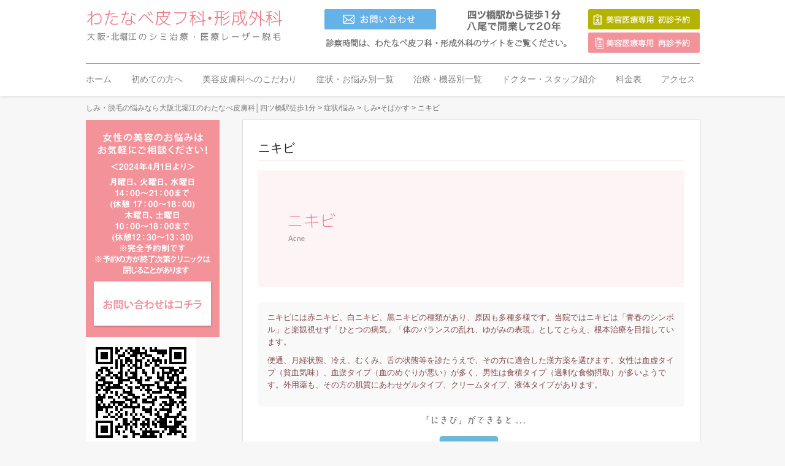

--- FILE ---
content_type: text/html; charset=UTF-8
request_url: https://watanabe-biyohifuka.com/nayami/%E3%83%8B%E3%82%AD%E3%83%93/
body_size: 11596
content:
<!DOCTYPE html PUBLIC "-//W3C//DTD XHTML 1.0 Strict//EN"
    "https://www.w3.org/TR/xhtml1/DTD/xhtml1-strict.dtd">

<html xmlns="https://www.w3.org/1999/xhtml" lang="ja">

<head profile="https://gmpg.org/xfn/11">
	
	<meta http-equiv="Content-Type" content="text/html; charset=UTF-8" />
	
	
	<title>  ニキビ - しみ・脱毛の悩みなら大阪北堀江のわたなべ皮膚科│四ツ橋駅徒歩1分</title>
	
	<meta name="viewport" content="width=1100" />
	<link rel="shortcut icon" href="/favicon.ico" type="image/x-icon" />
	
	<link rel="stylesheet" href="https://watanabe-biyohifuka.com/wp/wp-content/themes/BLANK-Theme/reset.css" type="text/css" />
	<link rel="stylesheet" href="https://watanabe-biyohifuka.com/wp/wp-content/themes/BLANK-Theme/style.css" type="text/css" />
	
	<link rel="pingback" href="https://watanabe-biyohifuka.com/wp/xmlrpc.php" />

	
	<meta name='robots' content='max-image-preview:large' />
<link rel='dns-prefetch' href='//ajax.googleapis.com' />
<link rel='dns-prefetch' href='//s0.wp.com' />
<link rel="alternate" type="application/rss+xml" title="しみ・脱毛の悩みなら大阪北堀江のわたなべ皮膚科│四ツ橋駅徒歩1分 &raquo; フィード" href="https://watanabe-biyohifuka.com/feed/" />
<link rel="alternate" type="application/rss+xml" title="しみ・脱毛の悩みなら大阪北堀江のわたなべ皮膚科│四ツ橋駅徒歩1分 &raquo; コメントフィード" href="https://watanabe-biyohifuka.com/comments/feed/" />
<link rel="alternate" type="application/rss+xml" title="しみ・脱毛の悩みなら大阪北堀江のわたなべ皮膚科│四ツ橋駅徒歩1分 &raquo; ニキビ のコメントのフィード" href="https://watanabe-biyohifuka.com/nayami/%e3%83%8b%e3%82%ad%e3%83%93/feed/" />
<script type="text/javascript">
window._wpemojiSettings = {"baseUrl":"https:\/\/s.w.org\/images\/core\/emoji\/14.0.0\/72x72\/","ext":".png","svgUrl":"https:\/\/s.w.org\/images\/core\/emoji\/14.0.0\/svg\/","svgExt":".svg","source":{"concatemoji":"https:\/\/watanabe-biyohifuka.com\/wp\/wp-includes\/js\/wp-emoji-release.min.js?ver=6.2.8"}};
/*! This file is auto-generated */
!function(e,a,t){var n,r,o,i=a.createElement("canvas"),p=i.getContext&&i.getContext("2d");function s(e,t){p.clearRect(0,0,i.width,i.height),p.fillText(e,0,0);e=i.toDataURL();return p.clearRect(0,0,i.width,i.height),p.fillText(t,0,0),e===i.toDataURL()}function c(e){var t=a.createElement("script");t.src=e,t.defer=t.type="text/javascript",a.getElementsByTagName("head")[0].appendChild(t)}for(o=Array("flag","emoji"),t.supports={everything:!0,everythingExceptFlag:!0},r=0;r<o.length;r++)t.supports[o[r]]=function(e){if(p&&p.fillText)switch(p.textBaseline="top",p.font="600 32px Arial",e){case"flag":return s("\ud83c\udff3\ufe0f\u200d\u26a7\ufe0f","\ud83c\udff3\ufe0f\u200b\u26a7\ufe0f")?!1:!s("\ud83c\uddfa\ud83c\uddf3","\ud83c\uddfa\u200b\ud83c\uddf3")&&!s("\ud83c\udff4\udb40\udc67\udb40\udc62\udb40\udc65\udb40\udc6e\udb40\udc67\udb40\udc7f","\ud83c\udff4\u200b\udb40\udc67\u200b\udb40\udc62\u200b\udb40\udc65\u200b\udb40\udc6e\u200b\udb40\udc67\u200b\udb40\udc7f");case"emoji":return!s("\ud83e\udef1\ud83c\udffb\u200d\ud83e\udef2\ud83c\udfff","\ud83e\udef1\ud83c\udffb\u200b\ud83e\udef2\ud83c\udfff")}return!1}(o[r]),t.supports.everything=t.supports.everything&&t.supports[o[r]],"flag"!==o[r]&&(t.supports.everythingExceptFlag=t.supports.everythingExceptFlag&&t.supports[o[r]]);t.supports.everythingExceptFlag=t.supports.everythingExceptFlag&&!t.supports.flag,t.DOMReady=!1,t.readyCallback=function(){t.DOMReady=!0},t.supports.everything||(n=function(){t.readyCallback()},a.addEventListener?(a.addEventListener("DOMContentLoaded",n,!1),e.addEventListener("load",n,!1)):(e.attachEvent("onload",n),a.attachEvent("onreadystatechange",function(){"complete"===a.readyState&&t.readyCallback()})),(e=t.source||{}).concatemoji?c(e.concatemoji):e.wpemoji&&e.twemoji&&(c(e.twemoji),c(e.wpemoji)))}(window,document,window._wpemojiSettings);
</script>
<style type="text/css">
img.wp-smiley,
img.emoji {
	display: inline !important;
	border: none !important;
	box-shadow: none !important;
	height: 1em !important;
	width: 1em !important;
	margin: 0 0.07em !important;
	vertical-align: -0.1em !important;
	background: none !important;
	padding: 0 !important;
}
</style>
	<link rel='stylesheet' id='wp-block-library-css' href='https://watanabe-biyohifuka.com/wp/wp-includes/css/dist/block-library/style.min.css?ver=6.2.8' type='text/css' media='all' />
<link rel='stylesheet' id='classic-theme-styles-css' href='https://watanabe-biyohifuka.com/wp/wp-includes/css/classic-themes.min.css?ver=6.2.8' type='text/css' media='all' />
<style id='global-styles-inline-css' type='text/css'>
body{--wp--preset--color--black: #000000;--wp--preset--color--cyan-bluish-gray: #abb8c3;--wp--preset--color--white: #ffffff;--wp--preset--color--pale-pink: #f78da7;--wp--preset--color--vivid-red: #cf2e2e;--wp--preset--color--luminous-vivid-orange: #ff6900;--wp--preset--color--luminous-vivid-amber: #fcb900;--wp--preset--color--light-green-cyan: #7bdcb5;--wp--preset--color--vivid-green-cyan: #00d084;--wp--preset--color--pale-cyan-blue: #8ed1fc;--wp--preset--color--vivid-cyan-blue: #0693e3;--wp--preset--color--vivid-purple: #9b51e0;--wp--preset--gradient--vivid-cyan-blue-to-vivid-purple: linear-gradient(135deg,rgba(6,147,227,1) 0%,rgb(155,81,224) 100%);--wp--preset--gradient--light-green-cyan-to-vivid-green-cyan: linear-gradient(135deg,rgb(122,220,180) 0%,rgb(0,208,130) 100%);--wp--preset--gradient--luminous-vivid-amber-to-luminous-vivid-orange: linear-gradient(135deg,rgba(252,185,0,1) 0%,rgba(255,105,0,1) 100%);--wp--preset--gradient--luminous-vivid-orange-to-vivid-red: linear-gradient(135deg,rgba(255,105,0,1) 0%,rgb(207,46,46) 100%);--wp--preset--gradient--very-light-gray-to-cyan-bluish-gray: linear-gradient(135deg,rgb(238,238,238) 0%,rgb(169,184,195) 100%);--wp--preset--gradient--cool-to-warm-spectrum: linear-gradient(135deg,rgb(74,234,220) 0%,rgb(151,120,209) 20%,rgb(207,42,186) 40%,rgb(238,44,130) 60%,rgb(251,105,98) 80%,rgb(254,248,76) 100%);--wp--preset--gradient--blush-light-purple: linear-gradient(135deg,rgb(255,206,236) 0%,rgb(152,150,240) 100%);--wp--preset--gradient--blush-bordeaux: linear-gradient(135deg,rgb(254,205,165) 0%,rgb(254,45,45) 50%,rgb(107,0,62) 100%);--wp--preset--gradient--luminous-dusk: linear-gradient(135deg,rgb(255,203,112) 0%,rgb(199,81,192) 50%,rgb(65,88,208) 100%);--wp--preset--gradient--pale-ocean: linear-gradient(135deg,rgb(255,245,203) 0%,rgb(182,227,212) 50%,rgb(51,167,181) 100%);--wp--preset--gradient--electric-grass: linear-gradient(135deg,rgb(202,248,128) 0%,rgb(113,206,126) 100%);--wp--preset--gradient--midnight: linear-gradient(135deg,rgb(2,3,129) 0%,rgb(40,116,252) 100%);--wp--preset--duotone--dark-grayscale: url('#wp-duotone-dark-grayscale');--wp--preset--duotone--grayscale: url('#wp-duotone-grayscale');--wp--preset--duotone--purple-yellow: url('#wp-duotone-purple-yellow');--wp--preset--duotone--blue-red: url('#wp-duotone-blue-red');--wp--preset--duotone--midnight: url('#wp-duotone-midnight');--wp--preset--duotone--magenta-yellow: url('#wp-duotone-magenta-yellow');--wp--preset--duotone--purple-green: url('#wp-duotone-purple-green');--wp--preset--duotone--blue-orange: url('#wp-duotone-blue-orange');--wp--preset--font-size--small: 13px;--wp--preset--font-size--medium: 20px;--wp--preset--font-size--large: 36px;--wp--preset--font-size--x-large: 42px;--wp--preset--spacing--20: 0.44rem;--wp--preset--spacing--30: 0.67rem;--wp--preset--spacing--40: 1rem;--wp--preset--spacing--50: 1.5rem;--wp--preset--spacing--60: 2.25rem;--wp--preset--spacing--70: 3.38rem;--wp--preset--spacing--80: 5.06rem;--wp--preset--shadow--natural: 6px 6px 9px rgba(0, 0, 0, 0.2);--wp--preset--shadow--deep: 12px 12px 50px rgba(0, 0, 0, 0.4);--wp--preset--shadow--sharp: 6px 6px 0px rgba(0, 0, 0, 0.2);--wp--preset--shadow--outlined: 6px 6px 0px -3px rgba(255, 255, 255, 1), 6px 6px rgba(0, 0, 0, 1);--wp--preset--shadow--crisp: 6px 6px 0px rgba(0, 0, 0, 1);}:where(.is-layout-flex){gap: 0.5em;}body .is-layout-flow > .alignleft{float: left;margin-inline-start: 0;margin-inline-end: 2em;}body .is-layout-flow > .alignright{float: right;margin-inline-start: 2em;margin-inline-end: 0;}body .is-layout-flow > .aligncenter{margin-left: auto !important;margin-right: auto !important;}body .is-layout-constrained > .alignleft{float: left;margin-inline-start: 0;margin-inline-end: 2em;}body .is-layout-constrained > .alignright{float: right;margin-inline-start: 2em;margin-inline-end: 0;}body .is-layout-constrained > .aligncenter{margin-left: auto !important;margin-right: auto !important;}body .is-layout-constrained > :where(:not(.alignleft):not(.alignright):not(.alignfull)){max-width: var(--wp--style--global--content-size);margin-left: auto !important;margin-right: auto !important;}body .is-layout-constrained > .alignwide{max-width: var(--wp--style--global--wide-size);}body .is-layout-flex{display: flex;}body .is-layout-flex{flex-wrap: wrap;align-items: center;}body .is-layout-flex > *{margin: 0;}:where(.wp-block-columns.is-layout-flex){gap: 2em;}.has-black-color{color: var(--wp--preset--color--black) !important;}.has-cyan-bluish-gray-color{color: var(--wp--preset--color--cyan-bluish-gray) !important;}.has-white-color{color: var(--wp--preset--color--white) !important;}.has-pale-pink-color{color: var(--wp--preset--color--pale-pink) !important;}.has-vivid-red-color{color: var(--wp--preset--color--vivid-red) !important;}.has-luminous-vivid-orange-color{color: var(--wp--preset--color--luminous-vivid-orange) !important;}.has-luminous-vivid-amber-color{color: var(--wp--preset--color--luminous-vivid-amber) !important;}.has-light-green-cyan-color{color: var(--wp--preset--color--light-green-cyan) !important;}.has-vivid-green-cyan-color{color: var(--wp--preset--color--vivid-green-cyan) !important;}.has-pale-cyan-blue-color{color: var(--wp--preset--color--pale-cyan-blue) !important;}.has-vivid-cyan-blue-color{color: var(--wp--preset--color--vivid-cyan-blue) !important;}.has-vivid-purple-color{color: var(--wp--preset--color--vivid-purple) !important;}.has-black-background-color{background-color: var(--wp--preset--color--black) !important;}.has-cyan-bluish-gray-background-color{background-color: var(--wp--preset--color--cyan-bluish-gray) !important;}.has-white-background-color{background-color: var(--wp--preset--color--white) !important;}.has-pale-pink-background-color{background-color: var(--wp--preset--color--pale-pink) !important;}.has-vivid-red-background-color{background-color: var(--wp--preset--color--vivid-red) !important;}.has-luminous-vivid-orange-background-color{background-color: var(--wp--preset--color--luminous-vivid-orange) !important;}.has-luminous-vivid-amber-background-color{background-color: var(--wp--preset--color--luminous-vivid-amber) !important;}.has-light-green-cyan-background-color{background-color: var(--wp--preset--color--light-green-cyan) !important;}.has-vivid-green-cyan-background-color{background-color: var(--wp--preset--color--vivid-green-cyan) !important;}.has-pale-cyan-blue-background-color{background-color: var(--wp--preset--color--pale-cyan-blue) !important;}.has-vivid-cyan-blue-background-color{background-color: var(--wp--preset--color--vivid-cyan-blue) !important;}.has-vivid-purple-background-color{background-color: var(--wp--preset--color--vivid-purple) !important;}.has-black-border-color{border-color: var(--wp--preset--color--black) !important;}.has-cyan-bluish-gray-border-color{border-color: var(--wp--preset--color--cyan-bluish-gray) !important;}.has-white-border-color{border-color: var(--wp--preset--color--white) !important;}.has-pale-pink-border-color{border-color: var(--wp--preset--color--pale-pink) !important;}.has-vivid-red-border-color{border-color: var(--wp--preset--color--vivid-red) !important;}.has-luminous-vivid-orange-border-color{border-color: var(--wp--preset--color--luminous-vivid-orange) !important;}.has-luminous-vivid-amber-border-color{border-color: var(--wp--preset--color--luminous-vivid-amber) !important;}.has-light-green-cyan-border-color{border-color: var(--wp--preset--color--light-green-cyan) !important;}.has-vivid-green-cyan-border-color{border-color: var(--wp--preset--color--vivid-green-cyan) !important;}.has-pale-cyan-blue-border-color{border-color: var(--wp--preset--color--pale-cyan-blue) !important;}.has-vivid-cyan-blue-border-color{border-color: var(--wp--preset--color--vivid-cyan-blue) !important;}.has-vivid-purple-border-color{border-color: var(--wp--preset--color--vivid-purple) !important;}.has-vivid-cyan-blue-to-vivid-purple-gradient-background{background: var(--wp--preset--gradient--vivid-cyan-blue-to-vivid-purple) !important;}.has-light-green-cyan-to-vivid-green-cyan-gradient-background{background: var(--wp--preset--gradient--light-green-cyan-to-vivid-green-cyan) !important;}.has-luminous-vivid-amber-to-luminous-vivid-orange-gradient-background{background: var(--wp--preset--gradient--luminous-vivid-amber-to-luminous-vivid-orange) !important;}.has-luminous-vivid-orange-to-vivid-red-gradient-background{background: var(--wp--preset--gradient--luminous-vivid-orange-to-vivid-red) !important;}.has-very-light-gray-to-cyan-bluish-gray-gradient-background{background: var(--wp--preset--gradient--very-light-gray-to-cyan-bluish-gray) !important;}.has-cool-to-warm-spectrum-gradient-background{background: var(--wp--preset--gradient--cool-to-warm-spectrum) !important;}.has-blush-light-purple-gradient-background{background: var(--wp--preset--gradient--blush-light-purple) !important;}.has-blush-bordeaux-gradient-background{background: var(--wp--preset--gradient--blush-bordeaux) !important;}.has-luminous-dusk-gradient-background{background: var(--wp--preset--gradient--luminous-dusk) !important;}.has-pale-ocean-gradient-background{background: var(--wp--preset--gradient--pale-ocean) !important;}.has-electric-grass-gradient-background{background: var(--wp--preset--gradient--electric-grass) !important;}.has-midnight-gradient-background{background: var(--wp--preset--gradient--midnight) !important;}.has-small-font-size{font-size: var(--wp--preset--font-size--small) !important;}.has-medium-font-size{font-size: var(--wp--preset--font-size--medium) !important;}.has-large-font-size{font-size: var(--wp--preset--font-size--large) !important;}.has-x-large-font-size{font-size: var(--wp--preset--font-size--x-large) !important;}
.wp-block-navigation a:where(:not(.wp-element-button)){color: inherit;}
:where(.wp-block-columns.is-layout-flex){gap: 2em;}
.wp-block-pullquote{font-size: 1.5em;line-height: 1.6;}
</style>
<link rel='stylesheet' id='jetpack_css-css' href='https://watanabe-biyohifuka.com/wp/wp-content/plugins/jetpack/css/jetpack.css?ver=4.6.3' type='text/css' media='all' />
<link rel='stylesheet' id='avhec-widget-css' href='https://watanabe-biyohifuka.com/wp/wp-content/plugins/extended-categories-widget/4.2/css/avh-ec.widget.css?ver=3.10.0-dev.1' type='text/css' media='all' />
<script type='text/javascript' src='https://ajax.googleapis.com/ajax/libs/jquery/1.9.1/jquery.min.js?ver=6.2.8' id='jquery-js'></script>
<link rel="https://api.w.org/" href="https://watanabe-biyohifuka.com/wp-json/" /><link rel="canonical" href="https://watanabe-biyohifuka.com/nayami/%e3%83%8b%e3%82%ad%e3%83%93/" />
<link rel='shortlink' href='https://watanabe-biyohifuka.com/?p=454' />
<link rel="alternate" type="application/json+oembed" href="https://watanabe-biyohifuka.com/wp-json/oembed/1.0/embed?url=https%3A%2F%2Fwatanabe-biyohifuka.com%2Fnayami%2F%25e3%2583%258b%25e3%2582%25ad%25e3%2583%2593%2F" />
<link rel="alternate" type="text/xml+oembed" href="https://watanabe-biyohifuka.com/wp-json/oembed/1.0/embed?url=https%3A%2F%2Fwatanabe-biyohifuka.com%2Fnayami%2F%25e3%2583%258b%25e3%2582%25ad%25e3%2583%2593%2F&#038;format=xml" />

<!-- Jetpack Open Graph Tags -->
<meta property="og:type" content="article" />
<meta property="og:title" content="ニキビ" />
<meta property="og:url" content="https://watanabe-biyohifuka.com/nayami/%e3%83%8b%e3%82%ad%e3%83%93/" />
<meta property="og:description" content="ニキビには赤ニキビ、白ニキビ、黒ニキビの種類があり、原因も多種多様です。当院ではニキビは「青春のシンボル」と楽&hellip;" />
<meta property="article:published_time" content="2015-07-08T18:33:27+00:00" />
<meta property="article:modified_time" content="2021-06-05T10:08:15+00:00" />
<meta property="og:site_name" content="しみ・脱毛の悩みなら大阪北堀江のわたなべ皮膚科│四ツ橋駅徒歩1分" />
<meta property="og:image" content="https://watanabe-biyohifuka.com/wp/wp-content/uploads/nikibi.png" />
<meta property="og:locale" content="ja_JP" />
<meta name="twitter:card" content="summary" />
	

<script>
  (function(i,s,o,g,r,a,m){i['GoogleAnalyticsObject']=r;i[r]=i[r]||function(){
  (i[r].q=i[r].q||[]).push(arguments)},i[r].l=1*new Date();a=s.createElement(o),
  m=s.getElementsByTagName(o)[0];a.async=1;a.src=g;m.parentNode.insertBefore(a,m)
  })(window,document,'script','//www.google-analytics.com/analytics.js','ga');

  ga('create', 'UA-66946215-1', 'auto');
  ga('send', 'pageview');

</script>

<script src="https://watanabe-biyohifuka.com/wp/wp-content/themes/BLANK-Theme/js/common.js" charset="UTF-8"></script>
</head>

<body class="nayami-template-default single single-nayami postid-454">
<div id="bg">	
	

		<div id="header" class="clearfix">
			<div class="page-wrap">
			<h1 class="logo clearfix"><a href="https://watanabe-biyohifuka.com/"><img src="https://watanabe-biyohifuka.com/wp/wp-content/themes/BLANK-Theme/images/logo.png" alt="大阪・北堀江のシミ治療・医療レーザー脱毛。四ツ橋駅から徒歩1分  八尾で開業して20年わたなべ皮フ科•形成外科" class=""></a><div id="menu_btn" class="sp"><img src="https://watanabe-biyohifuka.com/wp/wp-content/themes/BLANK-Theme/images/navi-sp.png" alt="メニュー"></div></h1>
			
			<div class="telArea"><a href="https://watanabe-biyohifuka.com/contact-us/"><img src="https://watanabe-biyohifuka.com/wp/wp-content/themes/BLANK-Theme/images/h_btn03_off.png" alt="お問い合わせ" class="pc_h_btn" /></a>
			</div>
<div class="contactArea">
<label class="open-h" for="pop-up2"><img src="https://watanabe-biyohifuka.com/wp/wp-content/themes/BLANK-Theme/images/h_btn01_off.png" alt="美容医療専用 初診予約" class="pc" style="margin-bottom:5px;" /></label>
<input type="checkbox" id="pop-up2">
<div class="overlay">
	<div class="window">
		<p class="pop-text"><strong style="font-size:28px !important;">アプリをダウンロードしましたか？</strong><br />
<span style="color:#f00;">※予約のキャンセルや変更、当院への連絡などは</span><br />
<strong><u>全てアプリにおける機能でしか対応</u></strong>しておりません。</p>
		<div class="pop-text">
		<div><a class="yes-btn" href="https://patient.digikar-smart.jp/institutions/284d490b-be4f-4dce-888a-0c319a1dae6d/reserve" target="_blank"><strong>YES</strong></a></div>
		<div class="no-btn"><p style="margin-top:15px; margin-bottom:0px;"><strong>NO</strong></p>
<p>※ご利用の機種に応じてアプリを<br />
ダウンロードください。</p>
<div class="qr-btn"><a href="https://apps.apple.com/jp/app/id1563102530" target="_blank"><img class="mb10" src="https://watanabe-biyohifuka.com/wp/wp-content/themes/BLANK-Theme/images/btn_app.png" alt="App Storeからダウンロード"></a><br />
<img src="https://watanabe-biyohifuka.com/wp/wp-content/themes/BLANK-Theme/images/btn_app_qr.png" alt="" width="104" height="104"></div>
<div class="qr-btn"><a href="https://play.google.com/store/apps/details?id=jp.digikar.smart.app&amp;pli=1" target="_blank"><img class="mb10" src="https://watanabe-biyohifuka.com/wp/wp-content/themes/BLANK-Theme/images/btn_google.png" alt=""></a><br />
<img src="https://watanabe-biyohifuka.com/wp/wp-content/themes/BLANK-Theme/images/btn_google_qr.png" alt="" width="106" height="106"></div>
</div>
		</div>
		<label class="close" for="pop-up2">×</label>
	</div>
</div>
<label class="open-h" for="pop-up2"><img src="https://watanabe-biyohifuka.com/wp/wp-content/themes/BLANK-Theme/images/h_btn02_off.png" alt="美容医療専用メール相談" class="pc" /></label>
<input type="checkbox" id="pop-up2">
<div class="overlay">
	<div class="window">
		<label class="close" for="pop-up2">×</label>
	</div>
</div>
			</div>

<div id="hnav" class="clearfix">
<div class="page-wrap">
<ul id="menu-menu" class="clearfix wrapper"><li id="menu-item-852" class="g01 menu-item menu-item-type-post_type menu-item-object-page menu-item-home menu-item-852"><a href="https://watanabe-biyohifuka.com/">ホーム</a></li>
<li id="menu-item-853" class="menu-item menu-item-type-post_type menu-item-object-page menu-item-853"><a href="https://watanabe-biyohifuka.com/beginner/">初めての方へ</a></li>
<li id="menu-item-854" class="menu-item menu-item-type-post_type menu-item-object-page menu-item-854"><a href="https://watanabe-biyohifuka.com/consept/">美容皮膚科へのこだわり</a></li>
<li id="menu-item-851" class="g03 menu-item menu-item-type-post_type menu-item-object-page menu-item-851"><a href="https://watanabe-biyohifuka.com/symptomslist/">症状・お悩み別一覧</a></li>
<li id="menu-item-850" class="g04 menu-item menu-item-type-post_type menu-item-object-page menu-item-850"><a href="https://watanabe-biyohifuka.com/treatment-by-list/">治療・機器別一覧</a></li>
<li id="menu-item-849" class="g05 menu-item menu-item-type-post_type menu-item-object-page menu-item-849"><a href="https://watanabe-biyohifuka.com/doctor/">ドクター・スタッフ紹介</a></li>
<li id="menu-item-848" class="g06 menu-item menu-item-type-post_type menu-item-object-page menu-item-848"><a href="https://watanabe-biyohifuka.com/price/">料金表</a></li>
<li id="menu-item-847" class="g07 menu-item menu-item-type-post_type menu-item-object-page menu-item-847"><a href="https://watanabe-biyohifuka.com/access/">アクセス</a></li>
</ul></div>
</div>
</div>
		</div>


<div class="page-wrap">


<div class="breadcrumbs">
    <!-- Breadcrumb NavXT 6.6.0 -->
<span property="itemListElement" typeof="ListItem"><a property="item" typeof="WebPage" title="Go to しみ・脱毛の悩みなら大阪北堀江のわたなべ皮膚科│四ツ橋駅徒歩1分." href="https://watanabe-biyohifuka.com" class="home" ><span property="name">しみ・脱毛の悩みなら大阪北堀江のわたなべ皮膚科│四ツ橋駅徒歩1分</span></a><meta property="position" content="1"></span> &gt; <span property="itemListElement" typeof="ListItem"><a property="item" typeof="WebPage" title="Go to 症状/悩み." href="https://watanabe-biyohifuka.com/nayami/" class="post post-nayami-archive" ><span property="name">症状/悩み</span></a><meta property="position" content="2"></span> &gt; <span property="itemListElement" typeof="ListItem"><a property="item" typeof="WebPage" title="Go to the しみ•そばかす 症状の分類 archives." href="https://watanabe-biyohifuka.com/nayami-cat/shimi/" class="taxonomy nayami-cat" ><span property="name">しみ•そばかす</span></a><meta property="position" content="3"></span> &gt; <span property="itemListElement" typeof="ListItem"><span property="name" class="post post-nayami current-item">ニキビ</span><meta property="url" content="https://watanabe-biyohifuka.com/nayami/%e3%83%8b%e3%82%ad%e3%83%93/"><meta property="position" content="4"></span></div>

<div id="main">
	
		<div class="post-454 nayami type-nayami status-publish hentry nayami-cat-shimi" id="post-454">
			
			<h2 class="h2bg">ニキビ</h2>
			
			

			<div class="entry">
				
				<p><img decoding="async" src="https://watanabe-biyohifuka.com/wp/wp-content/uploads/title_nikibi.png" alt="title_nikibi" width="695" height="190" class="alignleft size-full wp-image-455" /></p>
<div class="disc">
<p>ニキビには赤ニキビ、白ニキビ、黒ニキビの種類があり、原因も多種多様です。当院ではニキビは「青春のシンボル」と楽観視せず「ひとつの病気」「体のバランスの乱れ、ゆがみの表現」としてとらえ、根本治療を目指しています。</p>
<p>便通、月経状態、冷え、むくみ、舌の状態等を診たうえで、その方に適合した漢方薬を選びます。女性は血虚タイプ（貧血気味）、血淤タイプ（血のめぐりが悪い）が多く、男性は食積タイプ（過剰な食物摂取）が多いようです。外用薬も、その方の肌質にあわせゲルタイプ、クリームタイプ、液体タイプがあります。</p>
</div>
<p><img decoding="async" loading="lazy" src="https://watanabe-biyohifuka.com/wp/wp-content/uploads/acn_image02.jpg" alt="acn_image02" width="245" height="345" class="aligncenter size-full wp-image-647" /><br />
（塩野義製薬ホームページより）<br />
上記のように比較的若い年齢の方に起こるので、さまざまなストレスになってきます。</p>
<h3 class="h3bg">どうしてニキビができるのか？（塩野義製薬ホームページより）</h3>
<p><img decoding="async" loading="lazy" src="https://watanabe-biyohifuka.com/wp/wp-content/uploads/qdv9fu000000303u.gif" alt="qdv9fu000000303u" width="660" height="120" class="aligncenter size-full wp-image-651" /></p>
<p><img decoding="async" loading="lazy" src="https://watanabe-biyohifuka.com/wp/wp-content/uploads/qdv9fu0000003055.gif" alt="qdv9fu0000003055" width="660" height="70" class="aligncenter size-full wp-image-649" /></p>
<p><img decoding="async" loading="lazy" src="https://watanabe-biyohifuka.com/wp/wp-content/uploads/qdv9fu000000305g.gif" alt="qdv9fu000000305g" width="660" height="90" class="aligncenter size-full wp-image-648" /></p>
<h3 class="h3bg">さまざまなタイプのニキビ</h3>
<p><img decoding="async" loading="lazy" src="https://watanabe-biyohifuka.com/wp/wp-content/uploads/acn_image12.jpg" alt="acn_image12" width="660" height="201" class="aligncenter size-full wp-image-665" /></p>
<p><img decoding="async" loading="lazy" src="https://watanabe-biyohifuka.com/wp/wp-content/uploads/acn_image16.jpg" alt="acn_image16" width="660" height="237" class="aligncenter size-full wp-image-664" /></p>
<p><img decoding="async" loading="lazy" src="https://watanabe-biyohifuka.com/wp/wp-content/uploads/nikibi.png" alt="nikibi" width="464" height="445" class="aligncenter size-full wp-image-666" /></p>
<p><strong>（赤ニキビ）</strong></p>
<dl class="clearfix">
<dd>赤ニキビの治療で重要なことは、まずは早急に炎症を鎮めることです。炎症が起きている状態が長引くと、</dd>
<dd>毛包を超え、真皮の広範囲のコラーゲン線維の委縮や癒着を生じ、上述の通りニキビ痕が残ってしまいます。<br />
ニキビの膿をだすことも必要。抗生剤などの炎症を抑える治療だけより、膿などを取り除いた方が早くニキビが治ります。</dd>
<dd></dd>
</dl>
<dl class="clearfix">
<dd><strong>（黒ニキビ）</strong><br />
ブラックコメドともよばれます。<br />
1,ハイドロキノン製剤とレチン外用剤の併用<br />
2,イソフラボン外用液<br />
3,面皰圧出療法<br />
4,高濃度ビタミンＣ外用療法<br />
5,ケミカルピーリング</dd>
<dd>&nbsp;</p>
<p><strong>（白ニキビ）</strong><br />
コメドの状態で、初期症状です。この時点で治せば悪化しません。<br />
1,皮脂の分泌を抑える根本治療で、漢方薬治療<br />
2,イソフラボン外用液<br />
3,ケミカルピーリング<br />
4,ＬＥＤ治療による心身代謝の活性化</p>
<p>&nbsp;</p>
<p><strong>（黄色ニキビ）</strong><br />
膿をもつほどの悪化です。<br />
1,抗生物質の内服<br />
2,ステロイド剤の局所注射<br />
3,炎症を抑えるためのLED療法</dd>
</dl>
<p>&nbsp;</p>
<div id="nayami_list3">
<h3>ニキビの治療法</h3>
<p>&nbsp;</p>
<p>&nbsp;</p>
<dl class="clearfix">
<dd></dd>
</dl>
<h4><span>1</span>抗生物質の内服薬</h4>
<dl class="clearfix">
<dt></dt>
<dd>抗生剤は、アクネ菌を殺菌したり、増殖を抑えます。<br />
ニキビ治療においては、毛包への好中球の遊走（集まること）を抑制する効果のある抗生剤が適しています。<br />
抗生剤は、ニキビに限らず感染症の治療に使われますが、ニキビは比較的長期間の服用が必要となるため、一般的には「マクロライド系抗生物質」と呼ばれる副作用が比較的少なく、好中球の遊走を抑える抗生物質が処方されます。（ルリッド、クラリス、ミノマイシンなど）<br />
しかし全身に効かせるため、長期内服はとくに女性は避けたほうが望ましく、その際は漢方薬にきりかえます。</dd>
</dl>
<h4><span>2</span>抗生物質の外用薬</h4>
<dl class="clearfix">
<dt></dt>
<dd>・アクアチムクリーム／アクアチムローション（ニューキノロン系抗生物質）<br />
・ダラシンTゲル、ダラシンTローション（リンコマイシン系抗生物質）</dd>
<dd></dd>
<dd><span style="color: #222222; font-size: 14px; font-weight: bold;">3</span><span style="color: #222222; font-size: 14px; font-weight: bold;">面皰圧出（めんぽうあっしゅつ）術</span></dd>
</dl>
<dl class="clearfix">
<dt></dt>
<dd>保険で安価にできます。<br />
毛穴の中に詰まっている皮脂や古い角質、膿などを、面皰圧出器という専用の器具を使って押し出す治療です。<br />
上述の抗生物質の内服薬、外用薬のみの治療より、ニキビの中身を圧出によって取り出す方が早くニキビが治ります。</dd>
<dd></dd>
<dd><span style="color: #222222; font-size: 14px; font-weight: bold;">4</span><span style="color: #222222; font-size: 14px; font-weight: bold;">注射治療</span></dd>
</dl>
<dl class="clearfix">
<dt></dt>
<dd>しこりができて固くなっている場合は、ニキビに直接抗生物質やステロイドを注入する注射治療が行われます。薬剤はケナコルト(ステロイド剤)で、ニキビだけではなく、繊維化し、しこりになったニキビなどの治療にも使われます。</dd>
<dd></dd>
<dd><span style="color: #222222; font-size: 14px; font-weight: bold;">5</span><span style="color: #222222; font-size: 14px; font-weight: bold;">ケミカルピーリング</span></dd>
</dl>
<dl class="clearfix">
<dt></dt>
<dd>二週間に一度、全部で三度ほどの施術を基本的にはお勧めしています。<br />
グリコール酸で余分な角質や毛穴の詰まりを除去または取り除きやすくします。<br />
赤ニキビになる前の白ニキビや黒ニキビを取り除くことができ、ニキビの予防効果や赤ニキビへの悪化防止効果があります。</dd>
<dd></dd>
<dd><span style="color: #222222; font-size: 14px; font-weight: bold;">6</span><span style="color: #222222; font-size: 14px; font-weight: bold;">ニキビの抗生物質以外の外用薬</span></dd>
</dl>
<dl class="clearfix">
<dt></dt>
<dd><strong>・ディフェリンゲル</strong><br />
ディフェリンゲルは、構造がレチノイン酸（トレチノイン）に似ているため、「レチノイド様作用」を持つニキビ治療薬です。<br />
ディフェリンゲルは黒ニキビや白ニキビ、微小面皰に作用して詰まりを改善し、また、ニキビになっていない毛穴付近の角質の肥厚を抑制して新たに毛穴が詰まるのを防ぎます。<br />
お肌が慣れるまでは表面の皮膚が粉っぽく剥けたり、赤みを帯びるなどの副作用がありますが、症状は軽度で、2週間ほどでお肌が慣れ、副作用が和らぎます。使い方をよく医師から聞くことが大事です。<strong>・トレチノイン</strong><br />
ビタミンA（レチノール）の誘導体でピーリング作用、ターンオーバーの促進、皮脂分泌の抑制をします。<br />
ディフェリンゲルは保険が適用されますが、トレチノインは保険適用外です。</p>
<p><strong>・高濃度ビタミンＣローション</strong></p>
<p>このローションには通常２～３％しか配合されていないビタミンＣを１０％配合することによりニキビに効果を出しております。炎症を伴ったニキビやニキビ痕に効果的で、ニキビ治療やニキビ予防のため化粧水として使えます。</p>
<p>&nbsp;</p>
<p><span style="color: #222222; font-size: 14px; font-weight: bold;">7フォト治療（ＩＰＬ）</span></dd>
</dl>
<dl class="clearfix">
<dt></dt>
<dd>ニキビの赤みや、色素沈着に有効です。</dd>
</dl>
<p><span style="color: #222222; font-size: 14px; font-weight: bold;"><br />
</span><span style="color: #222222; font-size: 14px; font-weight: bold;">8レチンクリーム</span></p>
<dl></dl>
<p><span style="color: #222222; font-size: 14px; font-weight: bold;">9</span><span style="color: #222222; font-size: 14px; font-weight: bold;">ＬＥＤブルーライト療法</span></p>
<dl class="clearfix">
<dt></dt>
<dd>赤いにきびを鎮静化させます。</dd>
<dd></dd>
</dl>
<p><span style="color: #222222; font-size: 14px; font-weight: bold;">10</span><span style="color: #222222; font-size: 14px; font-weight: bold;">ビタミンＣイオン導入</span></p>
<dl class="clearfix">
<dt></dt>
<dd>ニキビに効果のあるビタミンＣを多量に深部まで浸透させることで、炎症を伴ったニキビ、赤みに効果的です。</dd>
<dd></dd>
</dl>
<dl class="clearfix">
<dd><strong></strong><span style="color: #222222; font-size: 14px; font-weight: bold;">11ホルモン剤内服</span></p>
<p>&nbsp;</p>
<p><span style="color: #222222; font-size: 14px; font-weight: bold;">12漢方治療</span></dd>
</dl>
<dl class="clearfix">
<dt></dt>
<dd>一般的には、荊芥連翹湯、十味敗毒湯、半夏瀉心湯などが用いられることが多いようですね。漢方にはリスクがほとんどありませんので、そのほかの治療法と併用できる点も強みといえるでしょう。</dd>
</dl>
</div>
<div id="nayami_list3">
<dl class="clearfix">
<dd></dd>
<dd><span style="color: #f4929a; font-size: 17px;">ニキビは病気です。</span></dd>
</dl>
</div>
<p>「青春のシンボル」「そのうち消える」などと言いますが、尋常性ざ瘡という立派な病気です。これができること自体なんらかの体調のアンバランス（胃腸の具合、またはホルモンバランスの乱れなど）を表しています。また放置するとたとえいずれ消えたとしても、醜い瘢痕を残したりしてしまいます。きちっと早期に診断、治療されることをお勧めします。</p>

								
				
			</div>
			
			
			
		</div>

	

		
</div>
<div id="sidebar">

    <div id="text-2" class="widget widget_text">			<div class="textwidget"><div class="bnr">
    <a href="https://watanabe-biyohifuka.com/contact-us/" class="f_btn01"><img src="https://watanabe-biyohifuka.com/wp/wp-content/themes/BLANK-Theme/images/side/side_001.png" alt="女性の美容のお悩みはお気軽にご相談ください！"></a>
    <img src="https://qr-official.line.me/sid/M/xxd4970x.png">
    <a href="https://lin.ee/hk7sfVS"><img src="https://scdn.line-apps.com/n/line_add_friends/btn/ja.png" alt="友だち追加" height="36"></a>
</div></div>
		</div><div id="text-3" class="widget widget_text">			<div class="textwidget"><!--div class="bnr">
<a href="<?php bloginfo('url'); ?>/recluat-nurse" class="L_bnr"><img src="<?php bloginfo('template_directory'); ?>/images/side/side_002.png" alt="看護師採用情報"></a>
</div-->
<div class="bnr">
    <a href="https://watanabe-biyohifuka.com/recluat-doc/" class="L_bnr"><img src="https://watanabe-biyohifuka.com/biyo/wp-content/themes/BLANK-Theme/images/side/side_003.png" alt="医師採用情報"></a>
</div></div>
		</div><div id="text-5" class="widget widget_text">			<div class="textwidget"><div class="bnr">
    <a href="http://www.yao-hihu.net" class="L_bnr" target="_blank" rel="noopener"><img src="https://watanabe-biyohifuka.com//biyo/wp-content/uploads/bnrhoken.png" alt=""></a>
</div></div>
		</div><div id="text-6" class="widget widget_text">			<div class="textwidget"><div class="L_menu01">
    <ul>
    <li><a href="https://watanabe-biyohifuka.com/beginner" class="L_bnr"><img src="https://watanabe-biyohifuka.com/biyo/wp-content/themes/BLANK-Theme/images/side/side_i01.png" alt="初めての方へ">初めての方へ</a></li>
    <li><a href="https://watanabe-biyohifuka.com/faq" class="L_bnr"><img src="https://watanabe-biyohifuka.com/biyo/wp-content/themes/BLANK-Theme/images/side/side_i04.png" alt="よくある質問">よくある質問</a></li>
    <li><a href="https://watanabe-biyohifuka.com/privacy" class="L_bnr"><img src="https://watanabe-biyohifuka.com/biyo/wp-content/themes/BLANK-Theme/images/side/side_i05.png" alt="プライバシーポリシー">プライバシーポリシー</a></li>
    <li><a href="https://watanabe-biyohifuka.com/blog" class="L_bnr"><img src="https://watanabe-biyohifuka.com/biyo/wp-content/themes/BLANK-Theme/images/side/side_i06.png" alt="院長ブログ">院長ブログ</a></li>
    <li><a href="https://www.facebook.com/watanabehifuka" class="L_bnr" target="_blank" rel="noopener"><img src="https://watanabe-biyohifuka.com/biyo/wp-content/themes/BLANK-Theme/images/side/side_i07.png" alt="Facebook">Facebook</a></li>
    </ul>
</div></div>
		</div><div id="text-8" class="widget widget_text">			<div class="textwidget"><div class="L_menu02">
<h3>治療法から選ぶ</h3>
<ul>
<li class="L_list_01">レーザー治療</li>

<li><a href="https://watanabe-biyohifuka.com/nayami/医療レーザー脱毛/" class="L_list_02">医療レーザー脱毛</a></li>
<li><a href="https://watanabe-biyohifuka.com/treatment-by-list/フラクショナルco２レーザー/" class="L_list_02">CO2フラクショナルレーザー</a></li>
<li><a href="https://watanabe-biyohifuka.com/treatment-by-list/co2レーザー/" class="L_list_02">CO2レーザー</a></li>
<li><a href="https://watanabe-biyohifuka.com/treatment-by-list/ｑスイッチルビーレーザー/" class="L_list_02">Qスイッチルビーレーザー</a></li>
<li><a href="https://watanabe-biyohifuka.com/treatment-by-list/vビーム/" class="L_list_02">Vビーム</a></li>
<li><a href="https://watanabe-biyohifuka.com/treatment-by-list/インティマレーザー/" class="L_list_02">インティマレーザー</a></li>
<li><a href="https://watanabe-biyohifuka.com/treatment-by-list/ウルトラセル/" class="L_list_02">ウルトラセル</a></li>
<li><a href="https://watanabe-biyohifuka.com/treatment-by-list/potenza/" class="L_list_02">ポテンツァ</a></li>
<li><a href="https://watanabe-biyohifuka.com/treatment-by-list/ロングパルスヤグレーザー/" class="L_list_02">ジェントルヤグレーザー</a></li>
<li><a href="https://watanabe-biyohifuka.com/treatment-by-list/スマイルリフト・スマイルアイリフト/" class="L_list_02">スマイルリフト・スマイルアイリフト</a></li>
<li><a href="https://watanabe-biyohifuka.com/treatment-by-list/トライビーム/" class="L_list_02">トライビーム</a></li>
<li><a href="https://watanabe-biyohifuka.com/treatment-by-list/エルビウムヤグレーザー/" class="L_list_02">エルビウムヤグレーザー</a></li>
<li><a href="https://watanabe-biyohifuka.com/treatment-by-list/レーザートーニング/" class="L_list_02">美白レーザー</a></li>
<li><a href="https://watanabe-biyohifuka.com/treatment-by-list/レーザーリフトアップ/" class="L_list_02">レーザーリフトアップ</a></li>
<!--<li><a href="https://watanabe-biyohifuka.com/treatment-by-list/レーザーフェイシャル/" class="L_list_02">レーザーフェイシャル</a></li>-->


<li class="L_list_01">光治療</li>

<li><a href="https://watanabe-biyohifuka.com/treatment-by-list/led/" class="L_list_02">LED</a></li>
<!--<li><a href="https://watanabe-biyohifuka.com/treatment-by-list/フォトダイナミクスセラピー/" class="L_list_02">フォトダイナミクスセラピー</a></li>-->
<li><a href="https://watanabe-biyohifuka.com/treatment-by-list/スーパーライザー/" class="L_list_02">スーパーライザー</a></li>
<!--<li><a href="https://watanabe-biyohifuka.com/treatment-by-list/バイオプトロン/" class="L_list_02">バイオプトロン</a></li>-->
<li><a href="https://watanabe-biyohifuka.com/treatment-by-list/フォト治療（ipl）/" class="L_list_02">フォト治療（ＩＰＬ）</a></li>


<li class="L_list_01">注射・点滴</li>

<li><a href="https://watanabe-biyohifuka.com/treatment-by-list/ヒアルロン酸/" class="L_list_02">ヒアルロン酸注射</a></li>
<li><a href="https://watanabe-biyohifuka.com/treatment-by-list/ボトックス/" class="L_list_02">ボトックス注射</a></li>
<li><a href="https://watanabe-biyohifuka.com/treatment-by-list/ビタミンミックス注射/" class="L_list_02">ビタミンミックス注射</a></li>
<li><a href="https://watanabe-biyohifuka.com/treatment-by-list/プラセンタ注射/" class="L_list_02">プラセンタ注射</a></li>
<li><a href="https://watanabe-biyohifuka.com/treatment-by-list/高濃度ビタミン点滴/" class="L_list_02">高濃度ビタミン点滴</a></li>
<li><a href="https://watanabe-biyohifuka.com/treatment-by-list/にんにく注射/" class="L_list_02">ニンニク注射</a></li>
<li><a href="https://watanabe-biyohifuka.com/wp/wp-content/uploads/tenteki_viking.pdf" class="L_list_02">点滴バイキング</a></li>
<li><a href="https://yao-hihu.net/treat/treat_11.html" class="L_list_02">オゾン療法</a></li>
<li class="L_list_01">その他</li>

<li><a href="https://watanabe-biyohifuka.com/treatment-by-list/イオン導入/" class="L_list_02">イオン導入</a></li>
<li><a href="https://watanabe-biyohifuka.com/treatment-by-list/インフュージョン/" class="L_list_02">インフュージョン</a></li>
<li><a href="https://watanabe-biyohifuka.com/treatment-by-list/イオン導入/" class="L_list_02">メディカルエステ</a></li>
<li><a href="https://watanabe-biyohifuka.com/treatment-by-list/ケミカルピーリング/" class="L_list_02">ケミカルピーリング</a></li>
<li><a href="https://watanabe-biyohifuka.com/treatment-by-list/薄毛治療/" class="L_list_02">薄毛治療</a></li>
<li><a href="https://watanabe-biyohifuka.com/treatment-by-list/co2スキンセルフ発毛治療/" class="L_list_02">ＣＯ２スキンセルフ発毛治療</a></li>
<li><a href="https://watanabe-biyohifuka.com/treatment-by-list/ダーマローラー/" class="L_list_02">ダーマローラー</a></li>
<li><a href="https://watanabe-biyohifuka.com/treatment-by-list/美容鍼灸/" class="L_list_02">美容鍼灸</a></li>
<li><a href="https://yao-hihu.net/treat/treat_11.html#lower_05" class="L_list_02">オゾン注腸</a></li>
<li><a href="https://watanabe-biyohifuka.com/treatment-by-list/スレッドリフト/" class="L_list_02">スレッドリフト</a></li>

<li class="L_list_01">内服・外用薬</li>

<li><a href="https://watanabe-biyohifuka.com/treatment-by-list/ヒトプラセンタ/" class="L_list_02">ヒトプラセンタ</a></li>
<li><a href="https://watanabe-biyohifuka.com/treatment-by-list/イソトレチノイン/" class="L_list_02">イソトレチノイン</a></li>
<li><a href="https://watanabe-biyohifuka.com/treatment-by-list/クイッククレンズ/" class="L_list_02">クイッククレンズ</a></li>
<li><a href="https://watanabe-biyohifuka.com/treatment-by-list/ダイエットサプリ/" class="L_list_02">ダイエットサプリ</a></li>
<li><a href="https://watanabe-biyohifuka.com/treatment-by-list/ナチュラルホルモン療法/" class="L_list_02">ナチュラルホルモン療法</a></li>
<li><a href="https://watanabe-biyohifuka.com/treatment-by-list/ニキビのホルモン治療/" class="L_list_02">ニキビのホルモン治療</a></li>
<li><a href="https://watanabe-biyohifuka.com/treatment-by-list/栄養・サプリメント療法/" class="L_list_02">栄養・サプリメント療法</a></li>
<!--<li><a href="https://watanabe-biyohifuka.com/treatment-by-list/腸内環境整備療法/" class="L_list_02">腸内環境整備療法</a></li>
<li><a href="https://watanabe-biyohifuka.com/treatment-by-list/ケラスキン/" class="L_list_02">ケラスキン</a></li>
<li><a href="https://watanabe-biyohifuka.com/treatment-by-list/トロフォラスチン/" class="L_list_02">トロフォラスチン</a></li>-->
<li><a href="https://watanabe-biyohifuka.com/treatment-by-list/トレチノイン・ハイドロキノン/" class="L_list_02">トレチノイン・ハイドロキノン</a></li>
<!--<li><a href="https://watanabe-biyohifuka.com/treatment-by-list/過酸化ベンゾイル/" class="L_list_02">過酸化ベンゾイル</a></li>-->
<li class="L_list_01">ドクターズコスメ</li>
<li><a href="https://watanabe-biyohifuka.com/product/" class="L_list_02">販売している化粧品など</a></li>
</ul>
</div></div>
		</div>
</div>	</div>


		<div id="footer" class="clearfix">
<div class="page-wrap">
<div class="sp footer-menu-title"><span class="arrow">▼</span>メニュー</div>
<ul id="menu-menu2" class="clearfix wrapper">
<li id="menu-item-26" class=""><a href="https://watanabe-biyohifuka.com">ホーム</a></li>
<li id="menu-item-25" class=""><a href="https://watanabe-biyohifuka.com/consept/">コンセプト</a></li>
<li id="menu-item-24" class=""><a href="https://watanabe-biyohifuka.com/symptomslist/">症状・お悩み別一覧</a></li>
<li id="menu-item-23" class=""><a href="https://watanabe-biyohifuka.com/treatment-by-list/">治療・機器別一覧</a></li>
<li id="menu-item-22" class=""><a href="https://watanabe-biyohifuka.com/doctor/">ドクター・スタッフ紹介</a></li>
<li id="menu-item-21" class=""><a href="https://watanabe-biyohifuka.com/price/">料金表</a></li>
<li id="menu-item-20" class=""><a href="https://watanabe-biyohifuka.com/access/">アクセス</a></li>
<li id="menu-item-20" class=""><a href="https://watanabe-biyohifuka.com/sitemaps/">サイトマップ</a></li>
<li id="menu-item-20" class=""><a href="https://watanabe-biyohifuka.com/キャンセルポリシー/">キャンセルポリシー</a></li>
</ul>

<div class="logo2">
<a href="https://watanabe-biyohifuka.com/"><img src="https://watanabe-biyohifuka.com/wp/wp-content/themes/BLANK-Theme/images/flogo.png" alt="大阪・北堀江のシミ治療・医療レーザー脱毛。四ツ橋駅から徒歩1分  八尾で開業して20年わたなべ皮フ科・形成外科"></a>
</div>

			<p class="copy">&copy;2026 しみ・脱毛の悩みなら大阪北堀江のわたなべ皮膚科│四ツ橋駅徒歩1分</p>
		</div>
</div>
</div>
	<script type='text/javascript' src='https://watanabe-biyohifuka.com/wp/wp-includes/js/comment-reply.min.js?ver=6.2.8' id='comment-reply-js'></script>
<script type='text/javascript' src='https://s0.wp.com/wp-content/js/devicepx-jetpack.js?ver=202603' id='devicepx-js'></script>
	
	<!-- Don't forget analytics -->
	
</body>

</html>

--- FILE ---
content_type: text/css
request_url: https://watanabe-biyohifuka.com/wp/wp-content/themes/BLANK-Theme/reset.css
body_size: 485
content:
@charset "UTF-8";

/* Reset
------------------------------------------------------------*/
body,div,dl,dt,dd,ul,ol,li,h1,h2,h3,h4,h5,h6,form,fieldset,input,textarea,p,blockquote,th,td {
	margin: 0;
	padding: 0;
}
address,em { font-style: normal; }/* 斜体字矯正---*/
th { font-weight: normal; }/* 太字---*/
/*table {
	border-collapse: collapse;
	border-spacing: 0;
}*/
th { text-align: left;}
hr,legend { display: none;}/* 横罫線消去---*/
h1,h2,h3,h4,h5,h6 { font-size: 100%; font-weight: normal;}/* フォントサイズ統一---*/
img,fieldset { border: 0;}/* 枠線消去---*/
img {
	vertical-align: bottom;}/* 画像の配置（ベースラインからボトムへ）---*/

li { list-style-type: none;}/* リスト---*/

/* Fonts（サイズ・種類）
------------------------------------------------------------*/
body {


}

/* clearfix（float解除用）
------------------------------------------------------------*/
.clearfix:after {
	content: '';
	display: block;
	clear: both;
	height:0;
}
.clearfix { /zoom: 1; } /* IE */
.clear {
	clear: both;
}


--- FILE ---
content_type: text/plain
request_url: https://www.google-analytics.com/j/collect?v=1&_v=j102&a=1483957365&t=pageview&_s=1&dl=https%3A%2F%2Fwatanabe-biyohifuka.com%2Fnayami%2F%25E3%2583%258B%25E3%2582%25AD%25E3%2583%2593%2F&ul=en-us%40posix&dt=%E3%83%8B%E3%82%AD%E3%83%93%20-%20%E3%81%97%E3%81%BF%E3%83%BB%E8%84%B1%E6%AF%9B%E3%81%AE%E6%82%A9%E3%81%BF%E3%81%AA%E3%82%89%E5%A4%A7%E9%98%AA%E5%8C%97%E5%A0%80%E6%B1%9F%E3%81%AE%E3%82%8F%E3%81%9F%E3%81%AA%E3%81%B9%E7%9A%AE%E8%86%9A%E7%A7%91%E2%94%82%E5%9B%9B%E3%83%84%E6%A9%8B%E9%A7%85%E5%BE%92%E6%AD%A91%E5%88%86&sr=1280x720&vp=1280x720&_u=IEBAAEABAAAAACAAI~&jid=1597399132&gjid=39243530&cid=1324398342.1768488987&tid=UA-66946215-1&_gid=764131058.1768488987&_r=1&_slc=1&z=2116345306
body_size: -453
content:
2,cG-674N6K891T

--- FILE ---
content_type: application/javascript
request_url: https://watanabe-biyohifuka.com/wp/wp-content/themes/BLANK-Theme/js/common.js
body_size: 148
content:
$(function(){

var gnavi=$('#hnav');
function navact(){
	$('#menu_btn').click(function(){
		if(gnavi.css('display')=='none'){
			$(this).addClass('btnOn');
			gnavi.slideDown();                
		}else{
			$(this).removeClass('btnOn');
			gnavi.slideUp();                
		}            
	});              
};
navact();

function accordion(){
	$(".L_menu02 h3").on("click", function() {
		$(this).next().slideToggle();
	});
	$(".footer-menu-title").on("click", function() {
		$(this).next().slideToggle();
	});
}
accordion();





});

